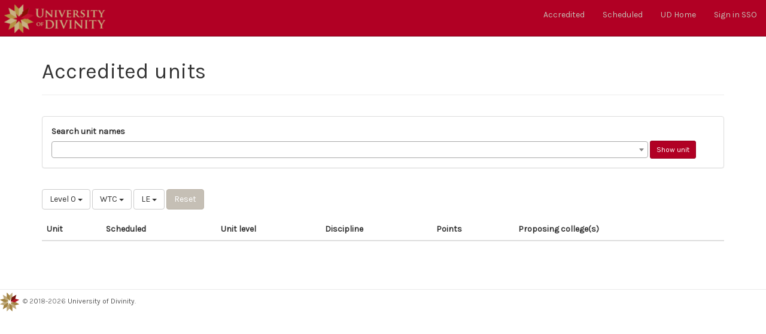

--- FILE ---
content_type: text/html; charset=utf-8
request_url: https://ums.divinity.edu.au/units/public/0/blended/WTC/LE
body_size: 2316
content:
<!DOCTYPE html>
<html lang="en">
  <head>
    <meta charset="utf-8">
    <meta http-equiv="X-UA-Compatible" content="IE=edge">
    <meta name="viewport" content="width=device-width, initial-scale=1">
    <title>UMS : Units</title>
    <meta name="csrf-param" content="authenticity_token" />
<meta name="csrf-token" content="Qc0N8lhhN3ODFE1r6SVKgYHxxU1SKyu1iNktQpZXoE3qDAqo0ZEfoAHhXtZVf98ND0fOhWTKI_b2xHhSoL3SWA" />
    
    <link rel="stylesheet" media="all" href="/assets/application-7adb7eb237a88563fb8e7c70df5cf46c00f483f15ea8ddde3c8a078a6e2e00f1.css" data-turbolinks-track="reload" />
    <script src="/assets/application-94f844f420de526869d0f8fd559aefdec667eeca30dcf0a94714873012654661.js" data-turbolinks-track="reload"></script>
    <link rel="icon" type="image/x-icon" href="/assets/cropped-UD_logo_rgb-32x32-9f037268e4b976de7c934046dc76a5d3a46700348d9a0eea88f7d85b56a03d17.png" sizes="32x32" />
    <link rel="icon" type="image/x-icon" href="/assets/cropped-UD_logo_rgb-192x192-e48a50b9267bcd6c8889e7bfd5fa5a9d936e3c695069258f164e708a5d40af86.png" sizes="192x192" />
    <link rel="apple-touch-icon-precomposed" type="image/x-icon" href="/assets/cropped-UD_logo_rgb-180x180-07b4b064d57bb8d20ce2ddcbb02f5a323b9d7113bf92f19bcb58269ee277e3ca.png" />
    <meta name="msapplication-TileImage" content="/assets/cropped-UD_logo_rgb-270x270-5ed632ab154d5c2bacb5d50739524de362311057a714c6a9f4eae934ec364bec.png" />
        <!--[if lt IE 9]>
      <script src="//cdnjs.cloudflare.com/ajax/libs/html5shiv/r29/html5.min.js">
      </script>
    <![endif]-->


  </head>

  <body>
          <nav class="navbar navbar-fixed-top navbar-inverse">
        <div class="container-fluid">
    <!-- Brand and toggle get grouped for better mobile display -->
    <div class="navbar-header">
      <button type="button" class="navbar-toggle collapsed" data-toggle="collapse" data-target="#bs-navbar-collapse" aria-expanded="false">
        <span class="sr-only">Toggle navigation</span>
        <span class="icon-bar"></span>
        <span class="icon-bar"></span>
        <span class="icon-bar"></span>
      </button>
      <a class="navbar-brand" href="/"><img src="/assets/University-of-Divinity-brandmark-nav-500713719f9d01be5e03e00f369fea02cc6af00385a6f47d78554aba6254f227.png" /></a>
    </div>

          <div class="collapse navbar-collapse" id="bs-navbar-collapse">
          <ul class="nav navbar-nav navbar-right">
                <li><a href="/units/public/all/all/all/all">Accredited</a></li>
                <li><a href="/scheduled/for/2026/all/all/all/all">Scheduled</a></li>
                <li><a href="https://divinity.edu.au">UD Home</a></li>
                  <li><a rel="nofollow" data-method="post" href="/users/auth/keycloakopenid">Sign in SSO</a></li>
          </ul>
        </div><!-- /.navbar-collapse -->
      </div><!-- /.container-fluid -->
    </nav>

    <div id="flash">
    </div>
    <div class="container">
      <div class="row">
  <div class="col-md-12">
    <div class="page-header">
      <h1>Accredited units</h1>
    </div>
  </div>
</div>

<div class="row">
  <div class="col-md-12">
        <div class="panel panel-default">
      <div class="panel-body">
        <form action="/units/search-result" accept-charset="UTF-8" method="get">
          <label for="Search_unit_names">Search unit names</label>
          <select name="unit_term" id="unit_term" style="width: 90%"></select>
          <input type="submit" name="commit" value="Show unit" class="btn btn-sm btn-primary" data-disable-with="Show unit" />
</form>      </div>
    </div>

  </div>
</div>

<div class="row">
  <div class="col-md-12">
    <div class="btn-group">
      <button type="button" class="btn btn-default dropdown-toggle" data-toggle="dropdown" aria-haspopup="true" aria-expanded="false">
          Level 0 <span class="caret"></span>
      </button>
      <ul class="dropdown-menu">
        <li><a href="/units/public/all/blended/WTC/LE">All Levels</a></li>
          <li><a href="/units/public/0/blended/WTC/LE">Diploma</a></li>
          <li><a href="/units/public/1/blended/WTC/LE">Undergraduate Level 1</a></li>
          <li><a href="/units/public/2/blended/WTC/LE">Undergraduate Level 2</a></li>
          <li><a href="/units/public/3/blended/WTC/LE">Undergraduate Level 3</a></li>
          <li><a href="/units/public/4/blended/WTC/LE">Undergraduate Capstone</a></li>
          <li><a href="/units/public/8/blended/WTC/LE">Postgraduate Foundational</a></li>
          <li><a href="/units/public/9/blended/WTC/LE">Postgraduate Elective</a></li>
          <li><a href="/units/public/9/blended/WTC/LE">Postgraduate Capstone</a></li>
          <li><a href="/units/public/X/blended/WTC/LE">Doctoral</a></li>
      </ul>
    </div>


    <div class="btn-group">
      <button type="button" class="btn btn-default dropdown-toggle" data-toggle="dropdown" aria-haspopup="true" aria-expanded="false">
        WTC <span class="caret"></span>
      </button>
      <ul class="dropdown-menu">
        <li><a href="/units/public/0/blended/all/LE">All colleges</a></li>
            <li><a href="/units/public/0/blended/ALC/LE">Australian Lutheran College</a></li>
            <li><a href="/units/public/0/blended/CTC/LE">Catholic Theological College</a></li>
            <li><a href="/units/public/0/blended/EBC/LE">Eva Burrows College</a></li>
            <li><a href="/units/public/0/blended/PIL/LE">Pilgrim Theological College</a></li>
            <li><a href="/units/public/0/blended/SAC/LE">St Athanasius College</a></li>
            <li><a href="/units/public/0/blended/SBC/LE">St Barnabas College</a></li>
            <li><a href="/units/public/0/blended/SFC/LE">St Francis College</a></li>
            <li><a href="/units/public/0/blended/SGR/LE">School of Graduate Research</a></li>
            <li><a href="/units/public/0/blended/STC/LE">Stirling College</a></li>
            <li><a href="/units/public/0/blended/TRI/LE">Trinity College Theological School</a></li>
            <li><a href="/units/public/0/blended/UCLT/LE">Uniting College for Leadership and Theology</a></li>
            <li><a href="/units/public/0/blended/UD/LE">University of Divinity</a></li>
            <li><a href="/units/public/0/blended/WHT/LE">Whitley College</a></li>
            <li><a href="/units/public/0/blended/WTC/LE">Wollaston Theological College</a></li>
            <li><a href="/units/public/0/blended/YTU/LE">Yarra Theological Union</a></li>
      </ul>
    </div>

    <div class="btn-group">
      <button type="button" class="btn btn-default dropdown-toggle" data-toggle="dropdown" aria-haspopup="true" aria-expanded="false">
        LE <span class="caret"></span>
      </button>
      <ul class="dropdown-menu">
        <li><a href="/units/public/0/blended/WTC/all">All disciplines</a></li>
            <li><a href="/units/public/0/blended/WTC/AH">AH - History</a></li>
            <li><a href="/units/public/0/blended/WTC/AL">AL - Languages</a></li>
            <li><a href="/units/public/0/blended/WTC/AP">AP - Philosophy</a></li>
            <li><a href="/units/public/0/blended/WTC/AR">AR - Religious Studies</a></li>
            <li><a href="/units/public/0/blended/WTC/BA">BA - Old Testament</a></li>
            <li><a href="/units/public/0/blended/WTC/BN">BN - New Testament</a></li>
            <li><a href="/units/public/0/blended/WTC/BS">BS - Biblical Studies</a></li>
            <li><a href="/units/public/0/blended/WTC/CH">CH - Church History</a></li>
            <li><a href="/units/public/0/blended/WTC/CO">CO - Counselling</a></li>
            <li><a href="/units/public/0/blended/WTC/CP">CP - Clinical Pastoral Education</a></li>
            <li><a href="/units/public/0/blended/WTC/CT">CT - Systematic Theology</a></li>
            <li><a href="/units/public/0/blended/WTC/DA">DA - Mission and Ministry</a></li>
            <li><a href="/units/public/0/blended/WTC/DC">DC - Canon Law</a></li>
            <li><a href="/units/public/0/blended/WTC/DD">DD - Spiritual Direction</a></li>
            <li><a href="/units/public/0/blended/WTC/DE">DE - Education Studies</a></li>
            <li><a href="/units/public/0/blended/WTC/DL">DL - Liturgy</a></li>
            <li><a href="/units/public/0/blended/WTC/DM">DM - Missiology</a></li>
            <li><a href="/units/public/0/blended/WTC/DP">DP - Pastoral Theology and Ministry Studies</a></li>
            <li><a href="/units/public/0/blended/WTC/DR">DR - Religious Education</a></li>
            <li><a href="/units/public/0/blended/WTC/DS">DS - Spirituality</a></li>
            <li><a href="/units/public/0/blended/WTC/DT">DT - Moral Theology</a></li>
            <li><a href="/units/public/0/blended/WTC/DU">DU - Ecumenical Studies</a></li>
            <li><a href="/units/public/0/blended/WTC/DZ">DZ - Professional Counselling</a></li>
            <li><a href="/units/public/0/blended/WTC/IS">IS - Indigenous Studies</a></li>
            <li><a href="/units/public/0/blended/WTC/LE">LE - Leadership</a></li>
            <li><a href="/units/public/0/blended/WTC/PP">PP - Professional Practice</a></li>
            <li><a href="/units/public/0/blended/WTC/PS">PS - Professional Supervision</a></li>
            <li><a href="/units/public/0/blended/WTC/RQ">RQ - Research Thesis</a></li>
            <li><a href="/units/public/0/blended/WTC/SC">SC - Spiritual Care</a></li>
      </ul>
    </div>

    <div class="btn-group">
        <form class="button_to" method="get" action="/units/public/all/all/all/all"><input class="btn btn-info" type="submit" value="Reset" /></form>
    </div>
  </div>
</div>

<div class="row">
  <div class="col-md-12">
    

    <table class="table">
      <thead>
        <tr>
          <th>Unit</th>
          <th>Scheduled</th>
          <th>Unit level</th>
          <th>Discipline</th>
          <th>Points</th>
          <th>Proposing college(s)</th>
        </tr>
      </thead>

      <tbody>
      </tbody>
    </table>

    
  </div>
</div>

    </div>
    <footer class="footer">
  <p>
  <small>
    <img src="/assets/divinity_logo_footer-bd696a014520c7697de6676dd01f5118fc72b119f4ac509bd5de793df7348a80.gif" />&nbsp; © 2<a href="/users/sign_in">0</a>18-2026 <a class="" href="https://divinity.edu.au/">University of Divinity</a>.
  </small>
  </p>
  <!--
  <nav>
    <ul>
      <li><a href="#">About</a></li>
      <li><a href="#">Contact</a></li>
    </ul>
  </nav>
  -->
</footer>

  </body>
</html>
